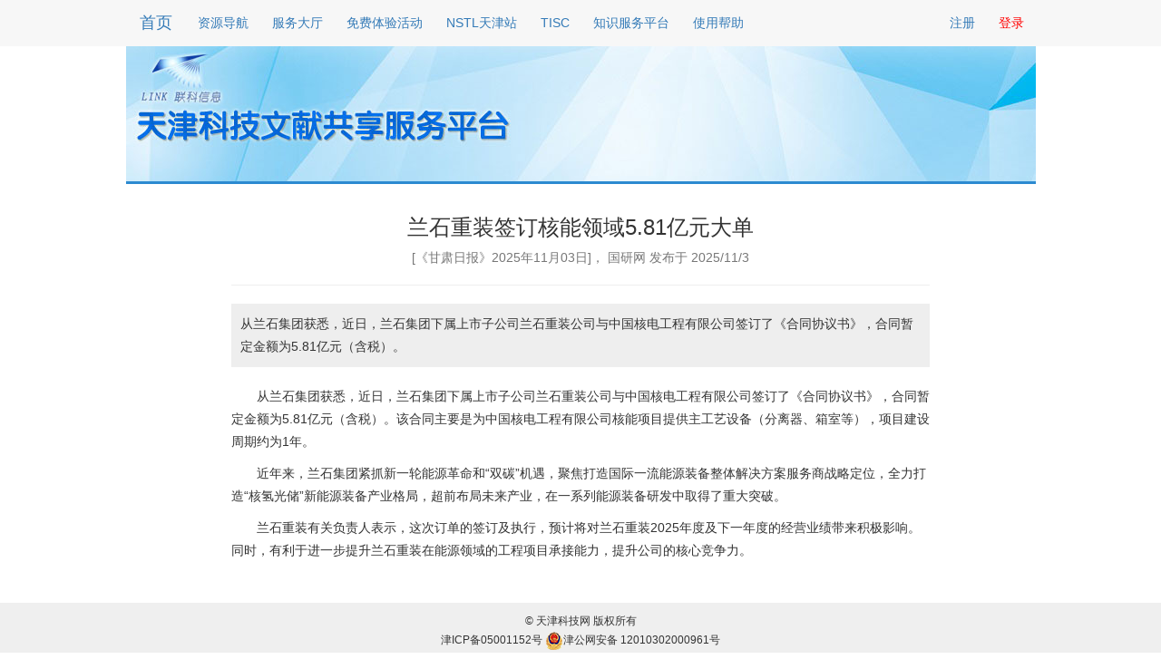

--- FILE ---
content_type: text/html; charset=utf-8
request_url: https://www.linkinfo.com.cn/industry/details/421
body_size: 6634
content:


<!DOCTYPE html>
<html>
<head>
    <meta charset="utf-8" />
    <meta name="viewport" content="width=device-width, initial-scale=1.0">
    <!--meta http-equiv="X-UA-Compatible" content="IE=8"-->
    


        <title>兰石重装签订核能领域5.81亿元大单 - 天津科技文献共享服务平台</title>
    <link href="/Content/css?v=zLC5-BdpgVjYke3_zM6BbAbMNW_AXpnJmX-bOCIvSic1" rel="stylesheet"/>

    <script src="/bundles/modernizr?v=inCVuEFe6J4Q07A0AcRsbJic_UE5MwpRMNGcOtk94TE1"></script>

    <link href="/Content/jquery.bonsai.css" rel="stylesheet" />
    <link href="/Content/jquery.fancybox.css" rel="stylesheet" />
    <link href="/BotDetectCaptcha.ashx?get=layoutStyleSheet" rel="stylesheet" type="text/css" />
    <style>
        .container{ width:1003px;}
        .navbar-fixed-top .navbar-toggle {border-color: #ddd;}
        .navbar-fixed-top .navbar-toggle .icon-bar {background-color: #888;}
        .logo{min-height: 150px;margin-left: auto;margin-right: auto;width: 1003px;}
        .body-content{border-left:none;border-right:none;border-bottom:none;}
        body{background:#fff; }
    </style>

    <!--[if lt IE 9]>
      <script src="~/Scripts/html5shiv.min.js"></script>
    <![endif]-->

    <script src="/bundles/jquery?v=FbW5DTTS_k7cRHAIOCzvNMtSuYLG7SOrbszAYKSJjio1"></script>

    <script>       
        $(document).ready(function () {
            $.ajax({
                url: '/home/loginpartial',
                cache: false,
                success: function (data) {
                    $('#login-partial').html(data);
                }
            });
        });
    </script>
</head>
<body  style="background-image:url(&#39;/SiteFiles/1/asset/link-bg4.jpg&#39;); background-position:center 50px; background-repeat: no-repeat; background-color:#fff;">
    <div class="navbar navbar-fixed-top" style="background:#f7f7f7; border-radius:0;">
        <div class="container">
            <div class="navbar-header">
                <button type="button" class="navbar-toggle" data-toggle="collapse" data-target=".navbar-collapse" style="float:none;">
                    <span class="icon-bar"></span>
                    <span class="icon-bar"></span>
                    <span class="icon-bar"></span>
                </button>
                
                    <a class="navbar-brand" href="/">首页</a>
                
            </div>
            <div class="navbar-collapse collapse">


<ul class="nav navbar-nav">
        <li>
            <a href="/resource" target="_blank">资源导航</a>
        </li>
        <li>
            <a href="/service" target="_blank">服务大厅</a>
        </li>
        <li>
            <a href="/?channelId=16" target="_blank">免费体验活动</a>
        </li>
        <li>
            <a href="https://tj.nstl.gov.cn/" target="_blank">NSTL天津站</a>
        </li>
        <li>
            <a href="/?channelId=78" target="_blank">TISC</a>
        </li>
        <li>
            <a href="https://ks.linkinfo.com.cn/WebSite/Home/Index" target="_blank">知识服务平台</a>
        </li>
        <li>
            <a href="/cms/articles/details/128" target="_blank">使用帮助</a>
        </li>
</ul>
                

                <div id="login-partial">
                    <div class="text-right">
                        <img src="/Content/img/loading.gif" style="width:14px;" />
                    </div>
                </div>
            </div>
        </div>
    </div>
    
    <div class="content" style="margin-top:50px;">
        

        <div class="logo" style="min-height:150px;">
            <div class="container">
            </div>
        </div>

        <div class="container body-content">           
            


<div class="news">
    <h4 class="news-title text-center">兰石重装签订核能领域5.81亿元大单</h4>
    <p class="text-muted text-center">[《甘肃日报》2025年11月03日]， 国研网 发布于 2025/11/3</p>
    <hr />
    <div class="news-abstract">
        从兰石集团获悉，近日，兰石集团下属上市子公司兰石重装公司与中国核电工程有限公司签订了《合同协议书》，合同暂定金额为5.81亿元（含税）。
    </div>
    <div class="news-content">
        <p style="text-indent: 2em;">从兰石集团获悉，近日，兰石集团下属上市子公司兰石重装公司与中国核电工程有限公司签订了《合同协议书》，合同暂定金额为5.81亿元（含税）。该合同主要是为中国核电工程有限公司核能项目提供主工艺设备（分离器、箱室等），项目建设周期约为1年。</p>

<p style="text-indent: 2em;">近年来，兰石集团紧抓新一轮能源革命和&ldquo;双碳&rdquo;机遇，聚焦打造国际一流能源装备整体解决方案服务商战略定位，全力打造&ldquo;核氢光储&rdquo;新能源装备产业格局，超前布局未来产业，在一系列能源装备研发中取得了重大突破。</p>

<p style="text-indent: 2em;">兰石重装有关负责人表示，这次订单的签订及执行，预计将对兰石重装2025年度及下一年度的经营业绩带来积极影响。同时，有利于进一步提升兰石重装在能源领域的工程项目承接能力，提升公司的核心竞争力。</p>

    </div>
</div>


        </div>
        <p class="text-center" style="margin-top:10px; margin-bottom:0; font-size:12px; line-height:1.8em; padding:10px; background:#efefef;">
                
                    &copy; 天津科技网 版权所有<br />
                    津ICP备05001152号   <img src="/SiteFiles/1/asset/beian.png"></img>津公网安备 12010302000961号
                
        </p>

    </div>

        <script src="/bundles/bootstrap?v=OfX192nbUgK5NE8ftV4Ef6ToCtjUTli3wC5jn344bfM1"></script>

    <script src="/Scripts/jquery.placeholder.min.js"></script>
    <script src="/Scripts/jquery.bonsai.js"></script>
    <script src="/Scripts/jquery.blockUI.js"></script>
    <script src="/Scripts/user/site.js"></script>
    
    
    <script>
        $(function () {
            $('input, textarea').placeholder();
        });
	$('.myCloseBtn').click(function(){
            $(this).parent().hide();
        });
    </script>

    <script>
        //$(document).ajaxStart($.blockUI).ajaxStop($.unblockUI);
        $(document).ajaxComplete(onAjaxComplete);
        $('.LBD_CaptchaDiv a[target=_blank]').remove();       
    </script>
</body>
</html>


--- FILE ---
content_type: text/html; charset=utf-8
request_url: https://www.linkinfo.com.cn/home/loginpartial?_=1762639805532
body_size: 235
content:



    <ul class="nav navbar-nav navbar-right">
        
                <li><a href="/Account/Register" id="registerLink">注册</a></li>
        
        <li><a href="/Account/Login" id="loginLink">登录</a></li>
    </ul>


--- FILE ---
content_type: application/x-javascript
request_url: https://www.linkinfo.com.cn/Scripts/user/site.js
body_size: 2548
content:
function split(val) {
    return val.split(/,\s*/);
}
function extractLast(term) {
    return split(term).pop();
}

function autocomplete(field, url, single) {
    $("#"+field)
          // don't navigate away from the field on tab when selecting an item
          .bind("keydown", function (event) {
              if (event.keyCode === $.ui.keyCode.TAB &&
                  $(this).autocomplete("instance").menu.active) {
                  event.preventDefault();
              }
          })
          .autocomplete({
              source: function (request, response) {
                  $.getJSON(url, {
                      term: extractLast(request.term)
                  }, response);
              },
              search: function () {
                  // custom minLength
                  var term = extractLast(this.value);
                  if (term.length < 2) {
                      return false;
                  }
              },
              focus: function () {
                  // prevent value inserted on focus
                  return false;
              },
              select: function (event, ui) {
                  if (single == true) {
                      this.value = ui.item.value;
                  } else {
                      var terms = split(this.value);
                      // remove the current input
                      terms.pop();
                      // add the selected item
                      terms.push(ui.item.value);
                      // add placeholder to get the comma-and-space at the end
                      terms.push("");
                      this.value = terms.join(", ");
                  }
                  return false;
              }
          });
}


function onAjaxComplete(event, xhr, settings) {
    if (xhr.status == 500) {
        alert("请求失败！");
    } else if (xhr.status == 404) {
        alert("您所请求的资源不存在！");
    }else if (xhr.status == 200) {
        var jsonData = eval("(" + xhr.getResponseHeader("X-Responded-JSON") + ")");
        if (jsonData && jsonData.status == 401) {
            window.location = "/Account/Login?returnUrl=" + encodeURI(window.location);
        } else if (xhr.responseJSON) {
            if (xhr.responseJSON.ErrorCode == 1) {
                alert(xhr.responseJSON.Message);
            }
        }
    }   
}

function isSuccessAjax(result) {
    return result && !(result.ErrorCode && result.ErrorCode != 0);
}

--- FILE ---
content_type: application/x-javascript
request_url: https://www.linkinfo.com.cn/Scripts/jquery.bonsai.js
body_size: 13013
content:
(function ($) {
    $.fn.bonsai = function (options) {
        var args = arguments;
        return this.each(function () {
            var bonsai = $(this).data('bonsai');
            if (!bonsai) {
                bonsai = new Bonsai(this, options);
                $(this).data('bonsai', bonsai);
            }
            if (typeof options == 'string') {
                var method = options;
                return bonsai[method].apply(bonsai, [].slice.call(args, 1));
            }
        });
    };
    $.bonsai = {};
    $.bonsai.defaults = {
        expandAll: false, // expand all items
        expand: null, // optional function to expand an item
        collapse: null, // optional function to collapse an item
        addExpandAll: false, // add a link to expand all items
        addSelectAll: false, // add a link to select all checkboxes
        selectAllExclude: null, // a filter selector or function for selectAll
        idAttribute: 'id', // which attribute of the list items to use as an id

        // createInputs: create checkboxes or radio buttons for each list item
        // by setting createInputs to "checkbox" or "radio".
        //
        // The name and value for the inputs can be declared in the
        // markup using `data-name` and `data-value`.
        //
        // The name is inherited from parent items if not specified.
        //
        // Checked state can be indicated using `data-checked`.
        createInputs: false,
        // checkboxes: run qubit(this.options) on the root node (requires jquery.qubit)
        checkboxes: false,
        // handleDuplicateCheckboxes: update any other checkboxes that
        // have the same value
        handleDuplicateCheckboxes: false,
        // createRadioButtons: creates radio buttons for each list item.
        //
        // The name and value for the checkboxes can be declared in the
        // markup using `data-name` and `data-value`.
        //
        // The name is inherited from parent items if not specified.
        //
        // Checked state can be indicated using `data-checked`.
        createRadioButtons: false
    };
    var Bonsai = function (el, options) {
        var self = this;
        options = options || {};
        this.options = $.extend({}, $.bonsai.defaults, options);
        this.el = $(el).addClass('bonsai').data('bonsai', this);

        // store the scope in the options for child nodes
        if (!this.options.scope) {
            this.options.scope = this.el;
        }
        this.update();
        if (this.isRootNode()) {
            if (this.options.createCheckboxes) this.createInputs = 'checkbox';
            if (this.options.handleDuplicateCheckboxes) this.handleDuplicateCheckboxes();
            if (this.options.checkboxes) this.el.qubit(this.options);
            if (this.options.addExpandAll) this.addExpandAllLink();
            if (this.options.addSelectAll) this.addSelectAllLink();
            this.el.on('click', '.thumb', function (ev) {
                self.toggle($(ev.currentTarget).closest('li'));
            });
        }
        if (this.options.expandAll) this.expandAll();
    };
    Bonsai.prototype = {
        isRootNode: function () {
            return this.options.scope == this.el;
        },
        listItem: function (id) {
            if (typeof id === 'object') return $(id);
            return this.el.find('[' + this.options.idAttribute + '="' + id + '"]');
        },
        toggle: function (listItem) {
            if (!$(listItem).hasClass('expanded')) {
                return this.expand(listItem);
            }
            else {
                return this.collapse(listItem);
            }
        },
        expand: function (listItem) {
            return this.setExpanded(listItem, true);
        },
        collapse: function (listItem) {
            return this.setExpanded(listItem, false);
        },
        setExpanded: function (listItem, expanded) {
            var $li = this.listItem(listItem);
            if ($li.length > 1) {
                var self = this;
                $li.each(function () {
                    self.setExpanded(this, expanded);
                });
                return;
            }
            if (expanded) {
                if (!$li.data('subList')) return;
                $li = $($li).addClass('expanded').removeClass('collapsed');
                $($li.data('subList')).css('height', 'auto');
            }
            else {
                $li = $($li).addClass('collapsed')
                  .removeClass('expanded');
                $($li.data('subList')).height(0);
            }
            return $li;
        },
        expandAll: function () {
            this.expand(this.el.find('li'));
        },
        collapseAll: function () {
            this.collapse(this.el.find('li'));
        },
        expandTo: function (listItem) {
            var self = this;
            var $li = this.listItem(listItem);
            $li.parents('li').each(function () {
                self.expand($(this));
            });
            return $li;
        },
        update: function () {
            var self = this;
            // look for a nested list (if any)
            this.el.children().each(function () {
                var item = $(this);
                if (self.options.createInputs) self.insertInput(item);

                // insert a thumb if it doesn't already exist
                if (item.children().filter('.thumb').length == 0) {
                    var thumb = $('<div class="thumb"></div>');
                    item.prepend(thumb);
                }
                var subLists = item.children().filter('ol, ul');
                item.toggleClass('has-children', subLists.find('li').length > 0);
                // if there is a child list
                subLists.each(function () {
                    // that's not empty
                    if ($('li', this).length == 0) {
                        return;
                    }
                    // then this el has children
                    item.data('subList', this);
                    // collapse the nested list
                    if (item.hasClass('expanded')) {
                        self.expand(item);
                    }
                    else {
                        self.collapse(item);
                    }
                    // handle any deeper nested lists
                    var exists = !!$(this).data('bonsai');
                    $(this).bonsai(exists ? 'update' : self.options);
                });
            });

            this.expand = this.options.expand || this.expand;
            this.collapse = this.options.collapse || this.collapse;
        },
        serialize: function () {
            var idAttr = this.options.idAttribute;
            return this.el.find('li').toArray().reduce(function (acc, li) {
                var $li = $(li);
                var id = $li.attr(idAttr);
                // only items with IDs can be serialized
                if (id) {
                    var state = $li.hasClass('expanded')
                        ? 'expanded'
                        : ($li.hasClass('collapsed') ? 'collapsed' : null);
                    if (state) acc[$li.hasClass('expanded') ? 'expanded' : 'collapsed'].push(id);
                }
                return acc;
            }, { expanded: [], collapsed: [], version: 2 });
        },
        restore: function (state) {
            var self = this;
            if (state.version > 1) {
                state.expanded.map(this.expand.bind(this));
                state.collapsed.map(this.collapse.bind(this));
            }
            else {
                Object.keys(state).forEach(function (id) {
                    self.setExpanded(id, state[id] === 'expanded');
                });
            }
        },
        insertInput: function (listItem) {
            var type = this.options.createInputs;
            if (listItem.find('> input[type=' + type + ']').length) return;
            var id = this.inputIdFor(listItem);
            var checkbox = $('<input type="' + type + '" name="'
              + this.inputNameFor(listItem) + '" id="' + id + '" /> '
            );
            var children = listItem.children();
            // get the first text node for the label
            var text = listItem.contents().filter(function () {
                return this.nodeType == 3;
            }).first();
            checkbox.val(listItem.data('value'));
            checkbox.prop('checked', listItem.data('checked'))
            children.detach();
            listItem.append(checkbox)
              .append(
                $('<label for="' + id + '">').append(text.length > 0 ? text : children.first())
              )
              .append(text.length > 0 ? children : children.slice(1));
        },
        checkboxPrefix: 'bonsai-checkbox-',
        inputIdFor: function (listItem) {
            var id = $(listItem).data('id');
            while (!id || ($('#' + id).length > 0)) {
                id = this.checkboxPrefix + Bonsai.uniqueId++;
            }
            return id;
        },
        inputNameFor: function (listItem) {
            return listItem.data('name')
              || listItem.parents().filter('[data-name]').data('name');
        },
        handleDuplicateCheckboxes: function () {
            var self = this;
            self.el.on('change', 'input[type=checkbox]', function (ev) {
                var checkbox = $(ev.target);
                if (!checkbox.val()) return;
                // select all duplicate checkboxes that need to be updated
                var selector = 'input[type=checkbox]'
                  + '[value="' + checkbox.val() + '"]'
                  + (checkbox.attr('name') ? '[name="' + checkbox.attr('name') + '"]' : '')
                  + (checkbox.prop('checked') ? ':not(:checked)' : ':checked');
                self.el.find(selector).prop({
                    checked: checkbox.prop('checked'),
                    indeterminate: checkbox.prop('indeterminate')
                }).trigger('change');
            });
        },
        addExpandAllLink: function () {
            var self = this;
            var aExpandAll = $('<a class="all btn btn-primary"><span class=""></span>全部展开</a>');
            var aCollapseAll = $('<a class="none btn btn-primary"><span class=""></span>全部收起</a>');
            $('<div class="expand-all">')
              .append(
                aExpandAll.on('click', function () {
                    self.expandAll();
                    $(this).hide();
                    aCollapseAll.show();
                })
              )
              .append('<i class="separator"></i>')
              .append(
                aCollapseAll.on('click', function () {
                    self.collapseAll();
                    $(this).hide();
                    aExpandAll.show();
                }).hide()
              )
              .insertBefore(this.el);
        },
        addSelectAllLink: function () {
            var scope = this.options.scope;
            var self = this;
            function getCheckboxes() {
                // return all checkboxes that are not in hidden list items
                return scope.find('li')
                  .filter(self.options.selectAllExclude || function () {
                      return $(this).css('display') != 'none';
                  })
                  .find('> input[type=checkbox]');
            }
            $('<div class="check-all">')
              .append($('<a class="all">Select all</a>')
                .css('cursor', 'pointer')
                .on('click', function () {
                    getCheckboxes().prop({
                        checked: true,
                        indeterminate: false
                    });
                }))
              .append('<i class="separator"></i>')
              .append($('<a class="none">Select none</a>')
                .css('cursor', 'pointer')
                .on('click', function () {
                    getCheckboxes().prop({
                        checked: false,
                        indeterminate: false
                    });
                })
            )
              .insertAfter(this.el);
        },
        setCheckedValues: function (values) {
            var all = this.options.scope.find('input[type=checkbox]');
            $.each(values, function (key, value) {
                all.filter('[value="' + value + '"]')
                  .prop('checked', true)
                  .trigger('change');
            });
        }
    };
    $.extend(Bonsai, {
        uniqueId: 0
    });
}(jQuery));
